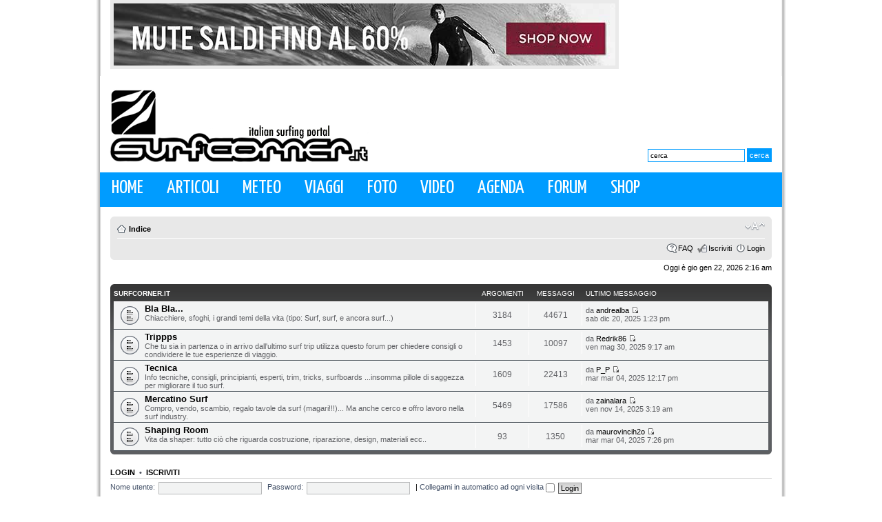

--- FILE ---
content_type: text/javascript; charset=UTF-8
request_url: http://www.surfcorner.it/adv/www/delivery/ajs.php?zoneid=8&cb=21000539637&charset=UTF-8&loc=http%3A//www.surfcorner.it/forum/index.php%3Fsid%3D3c6ac5d927960a214ae05c9927bb6d72
body_size: 605
content:
var OX_ab0b8696 = '';
OX_ab0b8696 += "<"+"a href=\'http://www.surfcorner.it/adv/www/delivery/ck.php?oaparams=2__bannerid=379__zoneid=8__cb=975dee93ce__oadest=https%3A%2F%2Fwww.surfcornerstore.it%2Fmute_uomo_donna_neoprene_offerta_prezzi\' target=\'_blank\'><"+"img src=\'http://www.surfcorner.it/adv/www/images/6c5b815975e43a60dcce0fabda2e2efa.jpg\' width=\'728\' height=\'90\' alt=\'\' title=\'\' border=\'0\' /><"+"/a><"+"div id=\'beacon_975dee93ce\' style=\'position: absolute; left: 0px; top: 0px; visibility: hidden;\'><"+"img src=\'http://www.surfcorner.it/adv/www/delivery/lg.php?bannerid=379&amp;campaignid=5&amp;zoneid=8&amp;loc=http%3A%2F%2Fwww.surfcorner.it%2Fforum%2Findex.php%3Fsid%3D3c6ac5d927960a214ae05c9927bb6d72&amp;cb=975dee93ce\' width=\'0\' height=\'0\' alt=\'\' style=\'width: 0px; height: 0px;\' /><"+"/div>\n";
document.write(OX_ab0b8696);


--- FILE ---
content_type: text/javascript; charset=UTF-8
request_url: http://www.surfcorner.it/adv/www/delivery/ajs.php?zoneid=9&cb=31454345628&charset=UTF-8&loc=http%3A//www.surfcorner.it/forum/index.php%3Fsid%3D3c6ac5d927960a214ae05c9927bb6d72
body_size: 605
content:
var OX_cbd6a96b = '';
OX_cbd6a96b += "<"+"a href=\'http://www.surfcorner.it/adv/www/delivery/ck.php?oaparams=2__bannerid=379__zoneid=9__cb=0b4193094c__oadest=https%3A%2F%2Fwww.surfcornerstore.it%2Fmute_uomo_donna_neoprene_offerta_prezzi\' target=\'_blank\'><"+"img src=\'http://www.surfcorner.it/adv/www/images/6c5b815975e43a60dcce0fabda2e2efa.jpg\' width=\'728\' height=\'90\' alt=\'\' title=\'\' border=\'0\' /><"+"/a><"+"div id=\'beacon_0b4193094c\' style=\'position: absolute; left: 0px; top: 0px; visibility: hidden;\'><"+"img src=\'http://www.surfcorner.it/adv/www/delivery/lg.php?bannerid=379&amp;campaignid=5&amp;zoneid=9&amp;loc=http%3A%2F%2Fwww.surfcorner.it%2Fforum%2Findex.php%3Fsid%3D3c6ac5d927960a214ae05c9927bb6d72&amp;cb=0b4193094c\' width=\'0\' height=\'0\' alt=\'\' style=\'width: 0px; height: 0px;\' /><"+"/div>\n";
document.write(OX_cbd6a96b);
